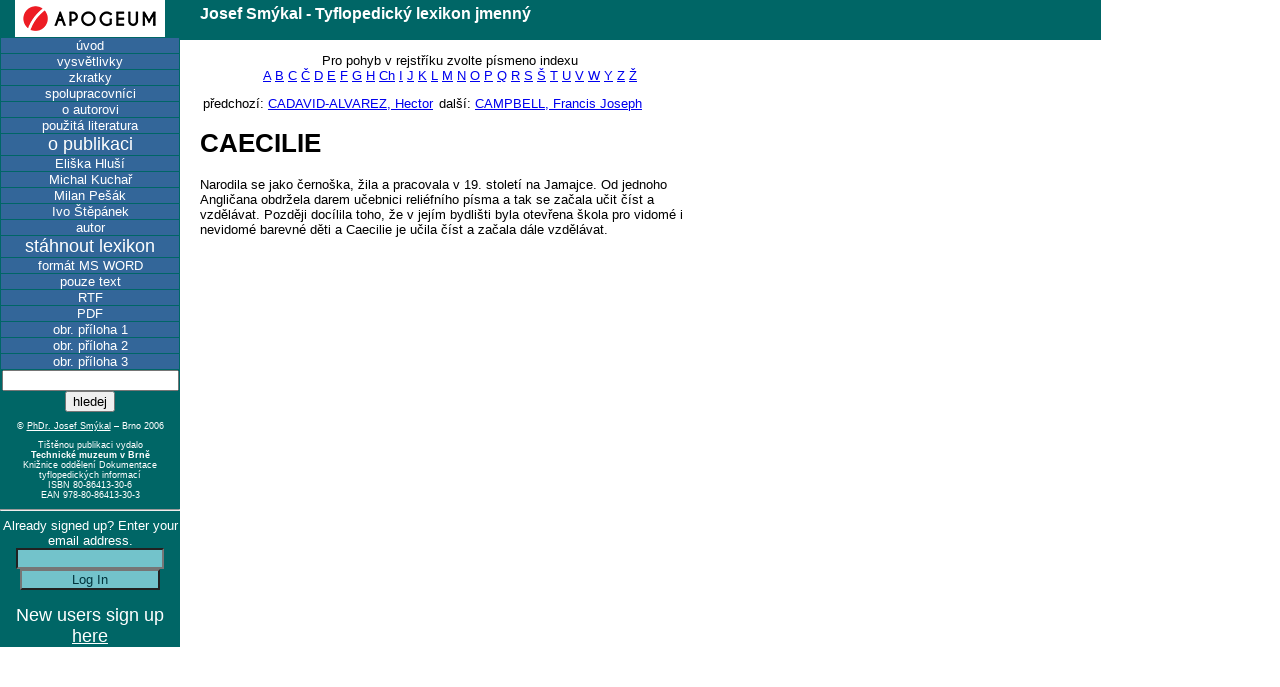

--- FILE ---
content_type: text/html; charset=UTF-8
request_url: https://apogeum.info/tlex/heslo.php?id=161
body_size: 4861
content:
 
<!DOCTYPE html PUBLIC "-//W3C//DTD XHTML 1.0 Transitional//EN" "DTD/xhtml1-transitional.dtd">
<html>
  <head>
  <meta http-equiv="content-type" content="text/html; charset=utf-8" />
  <meta name="author" content="InternetRegion s.r.o.; e-mail: design@sed.cz" />
  <meta lang="cs" name="copyright" content="2005 Apogeum, 2005 Ivan Pekárek" />
    <title>Tyflopedický lexikon - CAECILIE</title>
  <link rel="stylesheet" href="sh.css" media="screen" type="text/css" />
  <link rel="stylesheet" href="print.css" media="print" type="text/css" />
  <link rel="stylesheet" href="brl.css" media="braille" type="text/css" />
  <link rel="stylesheet" href="brl.css" media="aural" type="text/css" />
  </head>
  <body>
<div id="obsah">
<p class="npa">Pro pohyb v rejstříku zvolte písmeno indexu<br /><a href="index.php?al=A">A</a> 
<a href="index.php?al=B">B</a> 
<a href="index.php?al=C">C</a> 
<a href="index.php?al=%C4%8C">Č</a> 
<a href="index.php?al=D">D</a> 
<a href="index.php?al=E">E</a> 
<a href="index.php?al=F">F</a> 
<a href="index.php?al=G">G</a> 
<a href="index.php?al=H">H</a> 
<a href="index.php?al=Ch">Ch</a> 
<a href="index.php?al=I">I</a> 
<a href="index.php?al=J">J</a> 
<a href="index.php?al=K">K</a> 
<a href="index.php?al=L">L</a> 
<a href="index.php?al=M">M</a> 
<a href="index.php?al=N">N</a> 
<a href="index.php?al=O">O</a> 
<a href="index.php?al=P">P</a> 
<a href="index.php?al=Q">Q</a> 
<a href="index.php?al=R">R</a> 
<a href="index.php?al=S">S</a> 
<a href="index.php?al=%C5%A0">Š</a> 
<a href="index.php?al=T">T</a> 
<a href="index.php?al=U">U</a> 
<a href="index.php?al=V">V</a> 
<a href="index.php?al=W">W</a> 
<a href="index.php?al=Y">Y</a> 
<a href="index.php?al=Z">Z</a> 
<a href="index.php?al=%C5%BD">Ž</a> 
</p>
<p class="getn">předchozí: <a href="heslo.php?id=160">CADAVID-ALVAREZ, Hector</a></p><p class="getn">další: <a href="heslo.php?id=162">CAMPBELL, Francis Joseph</a></p>
<div id="mylist"><h1>CAECILIE</h1><p>Narodila se jako černoška, žila a pracovala v 19. století na Jamajce. Od jednoho Angličana obdržela darem učebnici reliéfního písma a tak se začala učit číst a vzdělávat. Později docílila toho, že v jejím bydlišti byla otevřena škola pro vidomé i nevidomé barevné děti a Caecilie je učila číst a začala dále vzdělávat.</p></div>

</div>

<div id="vrsek">
Josef Smýkal - Tyflopedický lexikon jmenný
</div>
<div id="mmm">
<div >
	<a href="https://www.apogeum.info">
	<img src="/images/logo.png" alt="apogeum.info" title="apogeum.info" style="border:0 none;background:white;" />
	</a>
</div>
<p class="im"><a href="/tlex/index.php">úvod</a></p>
<p class="im"><a href="v.php">vysvětlivky</a></p>
<p class="im"><a href="z.php">zkratky</a></p>
<p class="im"><a href="sa.php">spolupracovníci</a></p>
<p class="im"><a href="about_a.php">o autorovi</a></p>
<p class="im"><a href="b.php">použitá literatura</a></p>
<p class="subtitle">o publikaci</p>
<p class="im"><a href="about_eh.php">Eliška Hluší</a></p>
<p class="im"><a href="about_mk.php">Michal Kuchař</a></p>
<p class="im"><a href="about_mp.php">Milan Pešák</a></p>
<p class="im"><a href="about_is.php">Ivo Štěpánek</a></p>
<p class="im"><a href="about_js.php">autor</a></p>
<p class="subtitle">stáhnout lexikon</p>
<p class="im"><a href="https://www.apogeum.info/docu.php?id=130">formát MS WORD</a></p>
<p class="im"><a href="https://www.apogeum.info/docu.php?id=132">pouze text</a></p>
<p class="im"><a href="https://www.apogeum.info/docu.php?id=131">RTF</a></p>
<p class="im"><a href="https://www.apogeum.info/docu.php?id=129">PDF</a></p>
<p class="im"><a href="https://www.apogeum.info/docu.php?id=133">obr. příloha 1</a></p>
<p class="im"><a href="https://www.apogeum.info/docu.php?id=134">obr. příloha 2</a></p>
<p class="im"><a href="https://www.apogeum.info/docu.php?id=135">obr. příloha 3</a></p>
<form action="index.php">
<input type="text" name="find" value="" /><br />
<input type="submit" value="hledej" />
</form>
	<p style="font-size:xx-small">&copy; <a href="https://www.smykal.ecn.cz/" target="_blank" title="do nového okna">PhDr. Josef Smýkal</a> – Brno 2006</p>
	<p style="font-size:xx-small">Tištěnou publikaci vydalo <br /><strong>Technické muzeum v Brně</strong> <br />
   Knižnice oddělení Dokumentace tyflopedických informací<br />

	ISBN 80-86413-30-6<br />
	EAN 978-80-86413-30-3<br />
	</p>
<div id="prolog">
<hr />
<div class="acflms">
<form action="/login.php" method="post">
Already signed up? Enter your email address.<br />
<input type="text" name="MYA" style="width:140px;background:rgb(115,195,203);color:rgb(0,52,60)" /><br />
<input type="submit" name="b1" value="Log In" style="width:140px;background:rgb(115,195,203);color:rgb(0,52,60)" />
</form>
<br/>
<span style="font-size:large">New users sign up
<a href="/reg.php">here</a></span>
</div>
</div>
</div>

</body>
</html>



--- FILE ---
content_type: text/css
request_url: https://apogeum.info/tlex/sh.css
body_size: 1825
content:
dt {
font-weight: bolder;
color: rgb(51,153,153);
}
.born{
font-size: medium;
color: rgb(51,153,153);
font-weight: bolder;
margin:2px;
}
.dth{
font-size: medium;
color: rgb(51,0,0);
font-weight: bolder;
margin:2px;
}
.iod{
margin-left:16px;
font-style: italic;
font-size: small;
}
.npa{
text-align: center;
font-size: small;
}
.seznam{
font-size: small;
margin:5px 0px 5px 30px;

}
#obsah{
width:500px;
position: absolute;
top:40px;
left:200px;
font-size: small;
}
.into{
padding:0px 2px 3px 2px;
font-size: xx-small;
background-color: rgb(0,102,102);
color:rgb(255,255,255);
text-decoration: none;
vertical-align:super;
}
acronym{
background-color:rgb(255,255,204);
padding:0px 2px 0px 2px;
}
#vrsek{
position: absolute;
top:0px;
left:0px;
width:70%;
height:30px;
font-size: medium;
color: rgb(255,255,255);
background-color: rgb(0,102,102);
font-weight: bolder;
padding: 5px 5px 5px 200px;
}
body{
font-family: Arial, sans-serif;
}
#mmm{
font-size: small;
position: absolute;
top:0px;
left:0px;
width:180px;
color: rgb(255,255,255);
background-color: rgb(0,102,102);
z-index:500;
text-align: center;
}
#mmm a{
color:rgb(255,255,255);
}
#logo {
position:absolute;
left:2px;
top:2px;
width:150px;
color:rgb(0,51,153);
font-size: 85%;
font-weight: bold;
background:rgb(192,224,224);
z-index: 990;
height:100%;
}
.fnd{
background:rgb(255,51,0);
color:rgb(255,255,255);

}
.im{
margin:1px;
background:rgb(51,102,153);
color:rgb(255,255,255);
text-align:center;
}
.im a{
color:rgb(255,255,255);
text-decoration: none;
}
.subtitle{
background:rgb(51,102,153);
color:rgb(255,255,255);
font-size: large;
margin:1px;
}
.getn{
display: inline;
padding: 3px; 
}
#prolog a{
color:rgb(255,255,255);
}
.auth {
background-color:rgb(255,255,204);
padding:0px 2px 0px 2px;
font-style: italic;
}